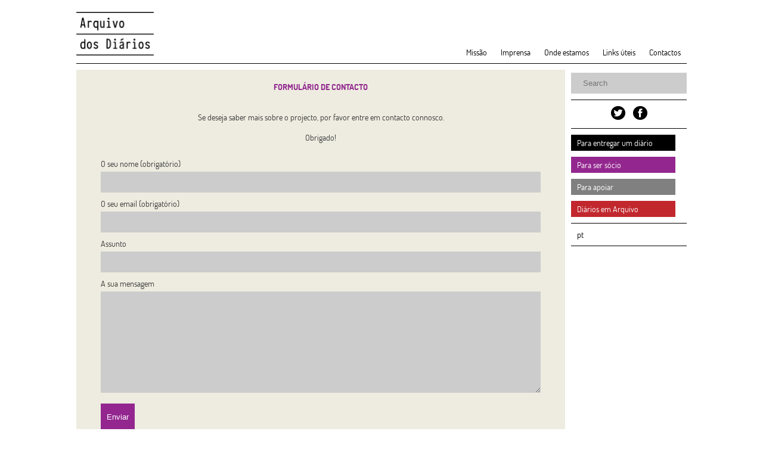

--- FILE ---
content_type: text/html; charset=UTF-8
request_url: http://www.arquivodosdiarios.pt/formulario-de-contacto/
body_size: 6733
content:
<!DOCTYPE html>
<!--[if IE 7]>
<html class="ie ie7" lang="pt-pt">
<![endif]-->
<!--[if IE 8]>
<html class="ie ie8" lang="pt-pt">
<![endif]-->
<!--[if !(IE 7) & !(IE 8)]><!-->
<html lang="pt-pt">
<!--<![endif]-->
<head>
	<meta charset="UTF-8">
	<meta name="viewport" content="width=device-width">
	<title>Formulário de Contacto - Arquivo dos Diários</title>
	<link rel="profile" href="http://gmpg.org/xfn/11">
	<link rel="pingback" href="http://www.arquivodosdiarios.pt/xmlrpc.php">
	<link rel="stylesheet" type="text/css" media="all" href="http://www.arquivodosdiarios.pt/wp-content/themes/add/style.css" />
	<link rel="stylesheet" type="text/css" media="all" href="http://www.arquivodosdiarios.pt/wp-content/themes/add/css/libs/tablegrid/style.css" />
	<link rel="stylesheet" type="text/css" media="all" href="http://www.arquivodosdiarios.pt/wp-content/themes/add/css/libs/lightbox.css" />
	<!--[if lt IE 9]>
	<script src="http://www.arquivodosdiarios.pt/wp-content/themes/add/js/libs/html5/html5shiv.min.js"></script>
	<![endif]-->
	<script>
	  (function(i,s,o,g,r,a,m){i['GoogleAnalyticsObject']=r;i[r]=i[r]||function(){
	  (i[r].q=i[r].q||[]).push(arguments)},i[r].l=1*new Date();a=s.createElement(o),
	  m=s.getElementsByTagName(o)[0];a.async=1;a.src=g;m.parentNode.insertBefore(a,m)
	  })(window,document,'script','//www.google-analytics.com/analytics.js','ga');

	  ga('create', 'UA-62677946-1', 'auto');
	  ga('send', 'pageview');

	</script>
	<meta name='robots' content='max-image-preview:large' />
<link rel="alternate" hreflang="pt-pt" href="https://www.arquivodosdiarios.pt/formulario-de-contacto/" />
<link rel="alternate" hreflang="x-default" href="https://www.arquivodosdiarios.pt/formulario-de-contacto/" />

	<!-- This site is optimized with the Yoast SEO plugin v15.7 - https://yoast.com/wordpress/plugins/seo/ -->
	<meta name="robots" content="index, follow, max-snippet:-1, max-image-preview:large, max-video-preview:-1" />
	<link rel="canonical" href="https://www.arquivodosdiarios.pt/formulario-de-contacto/" />
	<meta property="og:locale" content="pt_PT" />
	<meta property="og:type" content="article" />
	<meta property="og:title" content="Formulário de Contacto - Arquivo dos Diários" />
	<meta property="og:description" content="Se deseja saber mais sobre o projecto, por favor entre em contacto connosco. &nbsp; Obrigado! &nbsp;" />
	<meta property="og:url" content="https://www.arquivodosdiarios.pt/formulario-de-contacto/" />
	<meta property="og:site_name" content="Arquivo dos Diários" />
	<meta property="article:publisher" content="https://www.facebook.com/arquivodiarios/" />
	<meta property="article:modified_time" content="2015-04-30T16:41:50+00:00" />
	<script type="application/ld+json" class="yoast-schema-graph">{"@context":"https://schema.org","@graph":[{"@type":"WebSite","@id":"https://www.arquivodosdiarios.pt/#website","url":"https://www.arquivodosdiarios.pt/","name":"Arquivo dos Di\u00e1rios","description":"Just another WordPress site","potentialAction":[{"@type":"SearchAction","target":"https://www.arquivodosdiarios.pt/?s={search_term_string}","query-input":"required name=search_term_string"}],"inLanguage":"pt-PT"},{"@type":"WebPage","@id":"https://www.arquivodosdiarios.pt/formulario-de-contacto/#webpage","url":"https://www.arquivodosdiarios.pt/formulario-de-contacto/","name":"Formul\u00e1rio de Contacto - Arquivo dos Di\u00e1rios","isPartOf":{"@id":"https://www.arquivodosdiarios.pt/#website"},"datePublished":"2015-04-22T10:22:05+00:00","dateModified":"2015-04-30T16:41:50+00:00","inLanguage":"pt-PT","potentialAction":[{"@type":"ReadAction","target":["https://www.arquivodosdiarios.pt/formulario-de-contacto/"]}]}]}</script>
	<!-- / Yoast SEO plugin. -->


<link rel="alternate" type="application/rss+xml" title="Feed de comentários de Arquivo dos Diários &raquo; Formulário de Contacto" href="https://www.arquivodosdiarios.pt/formulario-de-contacto/feed/" />
<script type="text/javascript">
/* <![CDATA[ */
window._wpemojiSettings = {"baseUrl":"https:\/\/s.w.org\/images\/core\/emoji\/14.0.0\/72x72\/","ext":".png","svgUrl":"https:\/\/s.w.org\/images\/core\/emoji\/14.0.0\/svg\/","svgExt":".svg","source":{"concatemoji":"http:\/\/www.arquivodosdiarios.pt\/wp-includes\/js\/wp-emoji-release.min.js?ver=6.4.7"}};
/*! This file is auto-generated */
!function(i,n){var o,s,e;function c(e){try{var t={supportTests:e,timestamp:(new Date).valueOf()};sessionStorage.setItem(o,JSON.stringify(t))}catch(e){}}function p(e,t,n){e.clearRect(0,0,e.canvas.width,e.canvas.height),e.fillText(t,0,0);var t=new Uint32Array(e.getImageData(0,0,e.canvas.width,e.canvas.height).data),r=(e.clearRect(0,0,e.canvas.width,e.canvas.height),e.fillText(n,0,0),new Uint32Array(e.getImageData(0,0,e.canvas.width,e.canvas.height).data));return t.every(function(e,t){return e===r[t]})}function u(e,t,n){switch(t){case"flag":return n(e,"\ud83c\udff3\ufe0f\u200d\u26a7\ufe0f","\ud83c\udff3\ufe0f\u200b\u26a7\ufe0f")?!1:!n(e,"\ud83c\uddfa\ud83c\uddf3","\ud83c\uddfa\u200b\ud83c\uddf3")&&!n(e,"\ud83c\udff4\udb40\udc67\udb40\udc62\udb40\udc65\udb40\udc6e\udb40\udc67\udb40\udc7f","\ud83c\udff4\u200b\udb40\udc67\u200b\udb40\udc62\u200b\udb40\udc65\u200b\udb40\udc6e\u200b\udb40\udc67\u200b\udb40\udc7f");case"emoji":return!n(e,"\ud83e\udef1\ud83c\udffb\u200d\ud83e\udef2\ud83c\udfff","\ud83e\udef1\ud83c\udffb\u200b\ud83e\udef2\ud83c\udfff")}return!1}function f(e,t,n){var r="undefined"!=typeof WorkerGlobalScope&&self instanceof WorkerGlobalScope?new OffscreenCanvas(300,150):i.createElement("canvas"),a=r.getContext("2d",{willReadFrequently:!0}),o=(a.textBaseline="top",a.font="600 32px Arial",{});return e.forEach(function(e){o[e]=t(a,e,n)}),o}function t(e){var t=i.createElement("script");t.src=e,t.defer=!0,i.head.appendChild(t)}"undefined"!=typeof Promise&&(o="wpEmojiSettingsSupports",s=["flag","emoji"],n.supports={everything:!0,everythingExceptFlag:!0},e=new Promise(function(e){i.addEventListener("DOMContentLoaded",e,{once:!0})}),new Promise(function(t){var n=function(){try{var e=JSON.parse(sessionStorage.getItem(o));if("object"==typeof e&&"number"==typeof e.timestamp&&(new Date).valueOf()<e.timestamp+604800&&"object"==typeof e.supportTests)return e.supportTests}catch(e){}return null}();if(!n){if("undefined"!=typeof Worker&&"undefined"!=typeof OffscreenCanvas&&"undefined"!=typeof URL&&URL.createObjectURL&&"undefined"!=typeof Blob)try{var e="postMessage("+f.toString()+"("+[JSON.stringify(s),u.toString(),p.toString()].join(",")+"));",r=new Blob([e],{type:"text/javascript"}),a=new Worker(URL.createObjectURL(r),{name:"wpTestEmojiSupports"});return void(a.onmessage=function(e){c(n=e.data),a.terminate(),t(n)})}catch(e){}c(n=f(s,u,p))}t(n)}).then(function(e){for(var t in e)n.supports[t]=e[t],n.supports.everything=n.supports.everything&&n.supports[t],"flag"!==t&&(n.supports.everythingExceptFlag=n.supports.everythingExceptFlag&&n.supports[t]);n.supports.everythingExceptFlag=n.supports.everythingExceptFlag&&!n.supports.flag,n.DOMReady=!1,n.readyCallback=function(){n.DOMReady=!0}}).then(function(){return e}).then(function(){var e;n.supports.everything||(n.readyCallback(),(e=n.source||{}).concatemoji?t(e.concatemoji):e.wpemoji&&e.twemoji&&(t(e.twemoji),t(e.wpemoji)))}))}((window,document),window._wpemojiSettings);
/* ]]> */
</script>
<style id='wp-emoji-styles-inline-css' type='text/css'>

	img.wp-smiley, img.emoji {
		display: inline !important;
		border: none !important;
		box-shadow: none !important;
		height: 1em !important;
		width: 1em !important;
		margin: 0 0.07em !important;
		vertical-align: -0.1em !important;
		background: none !important;
		padding: 0 !important;
	}
</style>
<link rel='stylesheet' id='wp-block-library-css' href='http://www.arquivodosdiarios.pt/wp-includes/css/dist/block-library/style.min.css?ver=6.4.7' type='text/css' media='all' />
<style id='classic-theme-styles-inline-css' type='text/css'>
/*! This file is auto-generated */
.wp-block-button__link{color:#fff;background-color:#32373c;border-radius:9999px;box-shadow:none;text-decoration:none;padding:calc(.667em + 2px) calc(1.333em + 2px);font-size:1.125em}.wp-block-file__button{background:#32373c;color:#fff;text-decoration:none}
</style>
<style id='global-styles-inline-css' type='text/css'>
body{--wp--preset--color--black: #000000;--wp--preset--color--cyan-bluish-gray: #abb8c3;--wp--preset--color--white: #ffffff;--wp--preset--color--pale-pink: #f78da7;--wp--preset--color--vivid-red: #cf2e2e;--wp--preset--color--luminous-vivid-orange: #ff6900;--wp--preset--color--luminous-vivid-amber: #fcb900;--wp--preset--color--light-green-cyan: #7bdcb5;--wp--preset--color--vivid-green-cyan: #00d084;--wp--preset--color--pale-cyan-blue: #8ed1fc;--wp--preset--color--vivid-cyan-blue: #0693e3;--wp--preset--color--vivid-purple: #9b51e0;--wp--preset--gradient--vivid-cyan-blue-to-vivid-purple: linear-gradient(135deg,rgba(6,147,227,1) 0%,rgb(155,81,224) 100%);--wp--preset--gradient--light-green-cyan-to-vivid-green-cyan: linear-gradient(135deg,rgb(122,220,180) 0%,rgb(0,208,130) 100%);--wp--preset--gradient--luminous-vivid-amber-to-luminous-vivid-orange: linear-gradient(135deg,rgba(252,185,0,1) 0%,rgba(255,105,0,1) 100%);--wp--preset--gradient--luminous-vivid-orange-to-vivid-red: linear-gradient(135deg,rgba(255,105,0,1) 0%,rgb(207,46,46) 100%);--wp--preset--gradient--very-light-gray-to-cyan-bluish-gray: linear-gradient(135deg,rgb(238,238,238) 0%,rgb(169,184,195) 100%);--wp--preset--gradient--cool-to-warm-spectrum: linear-gradient(135deg,rgb(74,234,220) 0%,rgb(151,120,209) 20%,rgb(207,42,186) 40%,rgb(238,44,130) 60%,rgb(251,105,98) 80%,rgb(254,248,76) 100%);--wp--preset--gradient--blush-light-purple: linear-gradient(135deg,rgb(255,206,236) 0%,rgb(152,150,240) 100%);--wp--preset--gradient--blush-bordeaux: linear-gradient(135deg,rgb(254,205,165) 0%,rgb(254,45,45) 50%,rgb(107,0,62) 100%);--wp--preset--gradient--luminous-dusk: linear-gradient(135deg,rgb(255,203,112) 0%,rgb(199,81,192) 50%,rgb(65,88,208) 100%);--wp--preset--gradient--pale-ocean: linear-gradient(135deg,rgb(255,245,203) 0%,rgb(182,227,212) 50%,rgb(51,167,181) 100%);--wp--preset--gradient--electric-grass: linear-gradient(135deg,rgb(202,248,128) 0%,rgb(113,206,126) 100%);--wp--preset--gradient--midnight: linear-gradient(135deg,rgb(2,3,129) 0%,rgb(40,116,252) 100%);--wp--preset--font-size--small: 13px;--wp--preset--font-size--medium: 20px;--wp--preset--font-size--large: 36px;--wp--preset--font-size--x-large: 42px;--wp--preset--spacing--20: 0.44rem;--wp--preset--spacing--30: 0.67rem;--wp--preset--spacing--40: 1rem;--wp--preset--spacing--50: 1.5rem;--wp--preset--spacing--60: 2.25rem;--wp--preset--spacing--70: 3.38rem;--wp--preset--spacing--80: 5.06rem;--wp--preset--shadow--natural: 6px 6px 9px rgba(0, 0, 0, 0.2);--wp--preset--shadow--deep: 12px 12px 50px rgba(0, 0, 0, 0.4);--wp--preset--shadow--sharp: 6px 6px 0px rgba(0, 0, 0, 0.2);--wp--preset--shadow--outlined: 6px 6px 0px -3px rgba(255, 255, 255, 1), 6px 6px rgba(0, 0, 0, 1);--wp--preset--shadow--crisp: 6px 6px 0px rgba(0, 0, 0, 1);}:where(.is-layout-flex){gap: 0.5em;}:where(.is-layout-grid){gap: 0.5em;}body .is-layout-flow > .alignleft{float: left;margin-inline-start: 0;margin-inline-end: 2em;}body .is-layout-flow > .alignright{float: right;margin-inline-start: 2em;margin-inline-end: 0;}body .is-layout-flow > .aligncenter{margin-left: auto !important;margin-right: auto !important;}body .is-layout-constrained > .alignleft{float: left;margin-inline-start: 0;margin-inline-end: 2em;}body .is-layout-constrained > .alignright{float: right;margin-inline-start: 2em;margin-inline-end: 0;}body .is-layout-constrained > .aligncenter{margin-left: auto !important;margin-right: auto !important;}body .is-layout-constrained > :where(:not(.alignleft):not(.alignright):not(.alignfull)){max-width: var(--wp--style--global--content-size);margin-left: auto !important;margin-right: auto !important;}body .is-layout-constrained > .alignwide{max-width: var(--wp--style--global--wide-size);}body .is-layout-flex{display: flex;}body .is-layout-flex{flex-wrap: wrap;align-items: center;}body .is-layout-flex > *{margin: 0;}body .is-layout-grid{display: grid;}body .is-layout-grid > *{margin: 0;}:where(.wp-block-columns.is-layout-flex){gap: 2em;}:where(.wp-block-columns.is-layout-grid){gap: 2em;}:where(.wp-block-post-template.is-layout-flex){gap: 1.25em;}:where(.wp-block-post-template.is-layout-grid){gap: 1.25em;}.has-black-color{color: var(--wp--preset--color--black) !important;}.has-cyan-bluish-gray-color{color: var(--wp--preset--color--cyan-bluish-gray) !important;}.has-white-color{color: var(--wp--preset--color--white) !important;}.has-pale-pink-color{color: var(--wp--preset--color--pale-pink) !important;}.has-vivid-red-color{color: var(--wp--preset--color--vivid-red) !important;}.has-luminous-vivid-orange-color{color: var(--wp--preset--color--luminous-vivid-orange) !important;}.has-luminous-vivid-amber-color{color: var(--wp--preset--color--luminous-vivid-amber) !important;}.has-light-green-cyan-color{color: var(--wp--preset--color--light-green-cyan) !important;}.has-vivid-green-cyan-color{color: var(--wp--preset--color--vivid-green-cyan) !important;}.has-pale-cyan-blue-color{color: var(--wp--preset--color--pale-cyan-blue) !important;}.has-vivid-cyan-blue-color{color: var(--wp--preset--color--vivid-cyan-blue) !important;}.has-vivid-purple-color{color: var(--wp--preset--color--vivid-purple) !important;}.has-black-background-color{background-color: var(--wp--preset--color--black) !important;}.has-cyan-bluish-gray-background-color{background-color: var(--wp--preset--color--cyan-bluish-gray) !important;}.has-white-background-color{background-color: var(--wp--preset--color--white) !important;}.has-pale-pink-background-color{background-color: var(--wp--preset--color--pale-pink) !important;}.has-vivid-red-background-color{background-color: var(--wp--preset--color--vivid-red) !important;}.has-luminous-vivid-orange-background-color{background-color: var(--wp--preset--color--luminous-vivid-orange) !important;}.has-luminous-vivid-amber-background-color{background-color: var(--wp--preset--color--luminous-vivid-amber) !important;}.has-light-green-cyan-background-color{background-color: var(--wp--preset--color--light-green-cyan) !important;}.has-vivid-green-cyan-background-color{background-color: var(--wp--preset--color--vivid-green-cyan) !important;}.has-pale-cyan-blue-background-color{background-color: var(--wp--preset--color--pale-cyan-blue) !important;}.has-vivid-cyan-blue-background-color{background-color: var(--wp--preset--color--vivid-cyan-blue) !important;}.has-vivid-purple-background-color{background-color: var(--wp--preset--color--vivid-purple) !important;}.has-black-border-color{border-color: var(--wp--preset--color--black) !important;}.has-cyan-bluish-gray-border-color{border-color: var(--wp--preset--color--cyan-bluish-gray) !important;}.has-white-border-color{border-color: var(--wp--preset--color--white) !important;}.has-pale-pink-border-color{border-color: var(--wp--preset--color--pale-pink) !important;}.has-vivid-red-border-color{border-color: var(--wp--preset--color--vivid-red) !important;}.has-luminous-vivid-orange-border-color{border-color: var(--wp--preset--color--luminous-vivid-orange) !important;}.has-luminous-vivid-amber-border-color{border-color: var(--wp--preset--color--luminous-vivid-amber) !important;}.has-light-green-cyan-border-color{border-color: var(--wp--preset--color--light-green-cyan) !important;}.has-vivid-green-cyan-border-color{border-color: var(--wp--preset--color--vivid-green-cyan) !important;}.has-pale-cyan-blue-border-color{border-color: var(--wp--preset--color--pale-cyan-blue) !important;}.has-vivid-cyan-blue-border-color{border-color: var(--wp--preset--color--vivid-cyan-blue) !important;}.has-vivid-purple-border-color{border-color: var(--wp--preset--color--vivid-purple) !important;}.has-vivid-cyan-blue-to-vivid-purple-gradient-background{background: var(--wp--preset--gradient--vivid-cyan-blue-to-vivid-purple) !important;}.has-light-green-cyan-to-vivid-green-cyan-gradient-background{background: var(--wp--preset--gradient--light-green-cyan-to-vivid-green-cyan) !important;}.has-luminous-vivid-amber-to-luminous-vivid-orange-gradient-background{background: var(--wp--preset--gradient--luminous-vivid-amber-to-luminous-vivid-orange) !important;}.has-luminous-vivid-orange-to-vivid-red-gradient-background{background: var(--wp--preset--gradient--luminous-vivid-orange-to-vivid-red) !important;}.has-very-light-gray-to-cyan-bluish-gray-gradient-background{background: var(--wp--preset--gradient--very-light-gray-to-cyan-bluish-gray) !important;}.has-cool-to-warm-spectrum-gradient-background{background: var(--wp--preset--gradient--cool-to-warm-spectrum) !important;}.has-blush-light-purple-gradient-background{background: var(--wp--preset--gradient--blush-light-purple) !important;}.has-blush-bordeaux-gradient-background{background: var(--wp--preset--gradient--blush-bordeaux) !important;}.has-luminous-dusk-gradient-background{background: var(--wp--preset--gradient--luminous-dusk) !important;}.has-pale-ocean-gradient-background{background: var(--wp--preset--gradient--pale-ocean) !important;}.has-electric-grass-gradient-background{background: var(--wp--preset--gradient--electric-grass) !important;}.has-midnight-gradient-background{background: var(--wp--preset--gradient--midnight) !important;}.has-small-font-size{font-size: var(--wp--preset--font-size--small) !important;}.has-medium-font-size{font-size: var(--wp--preset--font-size--medium) !important;}.has-large-font-size{font-size: var(--wp--preset--font-size--large) !important;}.has-x-large-font-size{font-size: var(--wp--preset--font-size--x-large) !important;}
.wp-block-navigation a:where(:not(.wp-element-button)){color: inherit;}
:where(.wp-block-post-template.is-layout-flex){gap: 1.25em;}:where(.wp-block-post-template.is-layout-grid){gap: 1.25em;}
:where(.wp-block-columns.is-layout-flex){gap: 2em;}:where(.wp-block-columns.is-layout-grid){gap: 2em;}
.wp-block-pullquote{font-size: 1.5em;line-height: 1.6;}
</style>
<link rel='stylesheet' id='contact-form-7-css' href='http://www.arquivodosdiarios.pt/wp-content/plugins/contact-form-7/includes/css/styles.css?ver=5.3.2' type='text/css' media='all' />
<link rel='stylesheet' id='wpml-legacy-dropdown-0-css' href='http://www.arquivodosdiarios.pt/wp-content/plugins/sitepress-multilingual-cms/templates/language-switchers/legacy-dropdown/style.min.css?ver=1' type='text/css' media='all' />
<style id='wpml-legacy-dropdown-0-inline-css' type='text/css'>
.wpml-ls-statics-shortcode_actions, .wpml-ls-statics-shortcode_actions .wpml-ls-sub-menu, .wpml-ls-statics-shortcode_actions a {border-color:#cdcdcd;}.wpml-ls-statics-shortcode_actions a, .wpml-ls-statics-shortcode_actions .wpml-ls-sub-menu a, .wpml-ls-statics-shortcode_actions .wpml-ls-sub-menu a:link, .wpml-ls-statics-shortcode_actions li:not(.wpml-ls-current-language) .wpml-ls-link, .wpml-ls-statics-shortcode_actions li:not(.wpml-ls-current-language) .wpml-ls-link:link {color:#444444;background-color:#ffffff;}.wpml-ls-statics-shortcode_actions a, .wpml-ls-statics-shortcode_actions .wpml-ls-sub-menu a:hover,.wpml-ls-statics-shortcode_actions .wpml-ls-sub-menu a:focus, .wpml-ls-statics-shortcode_actions .wpml-ls-sub-menu a:link:hover, .wpml-ls-statics-shortcode_actions .wpml-ls-sub-menu a:link:focus {color:#000000;background-color:#eeeeee;}.wpml-ls-statics-shortcode_actions .wpml-ls-current-language > a {color:#444444;background-color:#ffffff;}.wpml-ls-statics-shortcode_actions .wpml-ls-current-language:hover>a, .wpml-ls-statics-shortcode_actions .wpml-ls-current-language>a:focus {color:#000000;background-color:#eeeeee;}
</style>
<script type="text/javascript" src="http://www.arquivodosdiarios.pt/wp-includes/js/jquery/jquery.min.js?ver=3.7.1" id="jquery-core-js"></script>
<script type="text/javascript" src="http://www.arquivodosdiarios.pt/wp-includes/js/jquery/jquery-migrate.min.js?ver=3.4.1" id="jquery-migrate-js"></script>
<script type="text/javascript" src="http://www.arquivodosdiarios.pt/wp-content/plugins/sitepress-multilingual-cms/templates/language-switchers/legacy-dropdown/script.min.js?ver=1" id="wpml-legacy-dropdown-0-js"></script>
<script type="text/javascript" src="http://www.arquivodosdiarios.pt/wp-content/themes/add/js/libs/lightbox.min.js?ver=6.4.7" id="lightbox-js"></script>
<script type="text/javascript" src="http://www.arquivodosdiarios.pt/wp-content/themes/add/js/script.js?ver=6.4.7" id="script-js"></script>
<link rel="https://api.w.org/" href="https://www.arquivodosdiarios.pt/wp-json/" /><link rel="alternate" type="application/json" href="https://www.arquivodosdiarios.pt/wp-json/wp/v2/pages/245" /><link rel="EditURI" type="application/rsd+xml" title="RSD" href="https://www.arquivodosdiarios.pt/xmlrpc.php?rsd" />
<meta name="generator" content="WordPress 6.4.7" />
<link rel='shortlink' href='https://www.arquivodosdiarios.pt/?p=245' />
<link rel="alternate" type="application/json+oembed" href="https://www.arquivodosdiarios.pt/wp-json/oembed/1.0/embed?url=https%3A%2F%2Fwww.arquivodosdiarios.pt%2Fformulario-de-contacto%2F" />
<link rel="alternate" type="text/xml+oembed" href="https://www.arquivodosdiarios.pt/wp-json/oembed/1.0/embed?url=https%3A%2F%2Fwww.arquivodosdiarios.pt%2Fformulario-de-contacto%2F&#038;format=xml" />
<meta name="generator" content="WPML ver:4.6.9 stt:43;" />
</head>

<body class="page-template-default page page-id-245">
	<div id="wrapper">
		<div id="header" class="grid">
			<div class="col"><a href="https://www.arquivodosdiarios.pt" target="_self" title="Homepage"><img id="logo" src="http://www.arquivodosdiarios.pt/wp-content/themes/add/images/arquivo-dos-diarios-logo-preto.png" border="0" alt="" /></a></div>
			<div class="col">
				<nav id="mainmenu">				
					<div class="menu-menu-principal-pt-container"><ul id="menu-menu-principal-pt" class="menu"><li id="menu-item-99" class="menu-item menu-item-type-post_type menu-item-object-page menu-item-99"><a href="https://www.arquivodosdiarios.pt/missao/">Missão</a></li>
<li id="menu-item-548" class="menu-item menu-item-type-post_type menu-item-object-page menu-item-548"><a href="https://www.arquivodosdiarios.pt/imprensa/">Imprensa</a></li>
<li id="menu-item-96" class="menu-item menu-item-type-post_type menu-item-object-page menu-item-96"><a href="https://www.arquivodosdiarios.pt/onde-estamos/">Onde estamos</a></li>
<li id="menu-item-308" class="menu-item menu-item-type-post_type menu-item-object-page menu-item-308"><a href="https://www.arquivodosdiarios.pt/links-uteis/">Links úteis</a></li>
<li id="menu-item-94" class="menu-item menu-item-type-post_type menu-item-object-page menu-item-94"><a href="https://www.arquivodosdiarios.pt/contactos/">Contactos</a></li>
</ul></div>				</nav>
			</div>
		</div>			
		<div class="grid">
			<div id="content" class="col">			<div class="grid">	
				<div class="col col-img">
									</div>
			</div>
			<div class="grid grid-align-middle">				
				<div class="col inside-content"> 
					<p class="title purple">Formulário de Contacto</p>					
					<p></p><br /><br />
					<p>Se deseja saber mais sobre o projecto, por favor entre em contacto connosco.</p>
<p>&nbsp;</p>
<p>Obrigado!</p>
<p>&nbsp;</p>
<div role="form" class="wpcf7" id="wpcf7-f177-p245-o1" lang="pt-PT" dir="ltr">
<div class="screen-reader-response"><p role="status" aria-live="polite" aria-atomic="true"></p> <ul></ul></div>
<form action="/formulario-de-contacto/#wpcf7-f177-p245-o1" method="post" class="wpcf7-form init" novalidate="novalidate" data-status="init">
<div style="display: none;">
<input type="hidden" name="_wpcf7" value="177" />
<input type="hidden" name="_wpcf7_version" value="5.3.2" />
<input type="hidden" name="_wpcf7_locale" value="pt_PT" />
<input type="hidden" name="_wpcf7_unit_tag" value="wpcf7-f177-p245-o1" />
<input type="hidden" name="_wpcf7_container_post" value="245" />
<input type="hidden" name="_wpcf7_posted_data_hash" value="" />
</div>
<p>O seu nome (obrigatório)<br />
    <span class="wpcf7-form-control-wrap your-name"><input type="text" name="your-name" value="" size="40" class="wpcf7-form-control wpcf7-text wpcf7-validates-as-required" aria-required="true" aria-invalid="false" /></span> </p>
<p>O seu email (obrigatório)<br />
    <span class="wpcf7-form-control-wrap your-email"><input type="email" name="your-email" value="" size="40" class="wpcf7-form-control wpcf7-text wpcf7-email wpcf7-validates-as-required wpcf7-validates-as-email" aria-required="true" aria-invalid="false" /></span> </p>
<p>Assunto<br />
    <span class="wpcf7-form-control-wrap your-subject"><input type="text" name="your-subject" value="" size="40" class="wpcf7-form-control wpcf7-text" aria-invalid="false" /></span> </p>
<p>A sua mensagem<br />
    <span class="wpcf7-form-control-wrap your-message"><textarea name="your-message" cols="40" rows="10" class="wpcf7-form-control wpcf7-textarea" aria-invalid="false"></textarea></span> </p>
<p><input type="submit" value="Enviar" class="wpcf7-form-control wpcf7-submit" /></p>
<div class="wpcf7-response-output" aria-hidden="true"></div></form></div>
				</div>
			</div>
							<div id="footer" class="grid grid-align-middle">
						<div class="col col-2 col-img">
							<a href="https://www.arquivodosdiarios.pt" target="_self" title="Homepage">
								<img src="http://www.arquivodosdiarios.pt/wp-content/themes/add/images/arquivo-dos-diarios-logo-branco.png">
							</a>
						</div>
						<div id="footer-menu" class="col col-8">						
							<div class="menu-menu-principal-pt-container"><ul id="menu-menu-principal-pt-1" class="menu"><li class="menu-item menu-item-type-post_type menu-item-object-page menu-item-99"><a href="https://www.arquivodosdiarios.pt/missao/">Missão</a></li>
<li class="menu-item menu-item-type-post_type menu-item-object-page menu-item-548"><a href="https://www.arquivodosdiarios.pt/imprensa/">Imprensa</a></li>
<li class="menu-item menu-item-type-post_type menu-item-object-page menu-item-96"><a href="https://www.arquivodosdiarios.pt/onde-estamos/">Onde estamos</a></li>
<li class="menu-item menu-item-type-post_type menu-item-object-page menu-item-308"><a href="https://www.arquivodosdiarios.pt/links-uteis/">Links úteis</a></li>
<li class="menu-item menu-item-type-post_type menu-item-object-page menu-item-94"><a href="https://www.arquivodosdiarios.pt/contactos/">Contactos</a></li>
</ul></div>						</div>
						<div class="col col-2 copyright">
							<p>@Copyright 2015</p>
						</div>
					</div><!-- #footer -->
				</div><!-- #content -->	
				<div id="sidebar" class="col">
					<!--
					<form id="search" class="block" action="https://www.arquivodosdiarios.pt/">
						<input type="text" name="s" value="" placeholder="Search">
					</form>
					-->
					<form id="search" role="search" method="get" class="block" action="https://www.arquivodosdiarios.pt/">
	<input type="search" name="s" value="" placeholder="Search">
</form>					<nav id="social" class="block">
						<a target="_blank" href="https://twitter.com/arquivo_diario"><img src="http://www.arquivodosdiarios.pt/wp-content/themes/add/images/icon-twitter.png" border="0" alt="" /></a>
						<a target="_blank" href="https://www.facebook.com/arquivodiarios"><img src="http://www.arquivodosdiarios.pt/wp-content/themes/add/images/icon-facebook.png" border="0" alt="" /></a>
						<!--<a target="_blank" href="#"><img src="http://www.arquivodosdiarios.pt/wp-content/themes/add/images/icon-instagram.png" border="0" alt="" /></a>-->
					</nav>					
					<nav id="actions-menu" class="block"><a class="first btn-black" href="http://www.arquivodosdiarios.pt/quero-doar/" target="_self">Para entregar um diário</a><a class="btn-purple" href="http://www.arquivodosdiarios.pt/quero-ser-socio/" target="_self">Para ser sócio</a><a class="btn-grey" href="http://www.arquivodosdiarios.pt/quero-apoiar/" target="_self">Para apoiar</a><a class="btn-red" href=" http://www.arquivodosdiarios.pt/diarios-em-arquivo/" target="_self">Diários em Arquivo</a></nav>			
					<nav id="languages-menu" class="block">
						<!--<a class="active" target="_self" href="#">pt</a><span> / </span><a target="_self" href="#">en</a>-->
						<a class="first hblock-link lang-link active" href="https://www.arquivodosdiarios.pt/formulario-de-contacto/" target="_self">pt</a>					</nav>
				</div>
			</div><!-- .grid -->
		</div><!-- #wrapper -->
	</body>
</html>

--- FILE ---
content_type: text/css
request_url: http://www.arquivodosdiarios.pt/wp-content/themes/add/style.css
body_size: 3626
content:
/*
Theme Name: Arquivo dos Diários
Theme URI: http://www.arquivodosdiarios.com
Author: Xavi
Author URI: http://www.vidadegeek.com/
Description: 
Version: 1.0
Tags: 
Text Domain: arquivodosdiarios
*/
/* latin-ext */
@font-face {
  font-family: 'Dosis';
  font-style: normal;
  font-weight: 300;
  src: local('Dosis Light'), local('Dosis-Light'), url(http://fonts.gstatic.com/s/dosis/v4/SHQzTQBI7152hSrIuGUiVBTbgVql8nDJpwnrE27mub0.woff2) format('woff2');
  unicode-range: U+0100-024F, U+1E00-1EFF, U+20A0-20AB, U+20AD-20CF, U+2C60-2C7F, U+A720-A7FF;
}
/* latin */
@font-face {
  font-family: 'Dosis';
  font-style: normal;
  font-weight: 300;
  src: local('Dosis Light'), local('Dosis-Light'), url(http://fonts.gstatic.com/s/dosis/v4/7aJzV14HzAOiwNTiPgucGfesZW2xOQ-xsNqO47m55DA.woff2) format('woff2');
  unicode-range: U+0000-00FF, U+0131, U+0152-0153, U+02C6, U+02DA, U+02DC, U+2000-206F, U+2074, U+20AC, U+2212, U+2215, U+E0FF, U+EFFD, U+F000;
}
/* latin */
@font-face {
  font-family: 'Dosis';
  font-style: normal;
  font-weight: 400;
  src: local('Dosis Regular'), local('Dosis-Regular'), url(http://fonts.gstatic.com/s/dosis/v4/4hYyXH_8WmbBLamf6WjLwg.woff2) format('woff2');
  unicode-range: U+0000-00FF, U+0131, U+0152-0153, U+02C6, U+02DA, U+02DC, U+2000-206F, U+2074, U+20AC, U+2212, U+2215, U+E0FF, U+EFFD, U+F000;
}
/* latin */
@font-face {
  font-family: 'Dosis';
  font-style: normal;
  font-weight: 500;
  src: local('Dosis Medium'), local('Dosis-Medium'), url(http://fonts.gstatic.com/s/dosis/v4/mAcLJWdPWDNiDJwJvcWKc_esZW2xOQ-xsNqO47m55DA.woff2) format('woff2');
  unicode-range: U+0000-00FF, U+0131, U+0152-0153, U+02C6, U+02DA, U+02DC, U+2000-206F, U+2074, U+20AC, U+2212, U+2215, U+E0FF, U+EFFD, U+F000;
}
/* latin */
@font-face {
  font-family: 'Dosis';
  font-style: normal;
  font-weight: 700;
  src: local('Dosis Bold'), local('Dosis-Bold'), url(http://fonts.gstatic.com/s/dosis/v4/22aDRG5X9l7obljtz7tihvesZW2xOQ-xsNqO47m55DA.woff2) format('woff2');
  unicode-range: U+0000-00FF, U+0131, U+0152-0153, U+02C6, U+02DA, U+02DC, U+2000-206F, U+2074, U+20AC, U+2212, U+2215, U+E0FF, U+EFFD, U+F000;
}

/* 
 * GLOBAL 
 */
* {
  margin: 0;
  padding: 0;
  /*
  
  */
  -webkit-box-sizing: border-box;
  -moz-box-sizing: border-box;
  box-sizing: border-box;
}

.home-people *,
#sidebar *,
#content * {
  -webkit-transition: all 0.3s;
  -moz-transition: all 0.3s;
  transition: all 0.3s;
}

audio {
  visibility: visible !important;
}

html, body, div, span, object, iframe,
h1, h2, h3, h4, h5, h6, p, blockquote, pre,
abbr, address, cite, code,
del, dfn, em, img, ins, kbd, q, samp,
small, strong, sub, sup, var,
b, i,
dl, dt, dd, ol, ul, li,
fieldset, form, label, legend,
table, caption, tbody, tfoot, thead, tr, th, td,
article, aside, figure, footer, header, hgroup, menu, nav, section, menu,
time, mark, audio, video {
  margin: 0;
  padding: 0;
  border: 0;
  outline: 0;
  font-size: 100%;
  vertical-align: baseline;
  background: transparent;
}

article, aside, figure, footer, header,
hgroup, nav, section {
  display: block;
}

nav ul {
  list-style: none;
}

blockquote, q {
  quotes: none;
}

blockquote:before, blockquote:after,
q:before, q:after {
  content: '';
  content: none;
}

a {
  margin: 0;
  padding: 0;
  font-size: 100%;
  vertical-align: baseline;
  background: transparent;
}

ins {
  background-color: #ff9;
  color: #000;
  text-decoration: none;
}

mark {
  background-color: #ff9;
  color: #000;
  font-style: italic;
  font-weight: bold;
}

del {
  text-decoration: line-through;
}

abbr[title], dfn[title] {
  border-bottom: 1px dotted #000;
  cursor: help;
}

table {
  border-collapse: collapse;
  border-spacing: 0;
}

hr {
  display: block;
  height: 1px;
  border: 0;
  border-top: 1px solid #ccc;
  margin: 1em 0;
  padding: 0;
}

input, select {
  vertical-align: middle;
}

a img {
  border: none;
}

img {
  display: block;
  width: 100%;
  height: auto;
}

form {
  display: block;
  max-width: 4500px;
  text-align: left;
  margin: 0 auto;
}

form p {
  margin-top: 10px;
}

form input[type="submit"] {
  display: inline-block;
  width: auto;
  cursor: pointer;
  padding: 15px 10px;
  background: #93278f;
  color: #ffffff;
}

form input[type="submit"]:hover,
form input[type="submit"]:focus {
  border-radius: 10px;
}

textarea,
input {
  margin-top: 5px;
  width: 100%;
  padding: 10px 20px;
  background: #cccccc;
  border: none;  
}
/*
.wpcf7-not-valid-tip {
  position: absolute;
  top: 5px;
  left: 20px;
}
*/

.wpcf7-validation-errors {
  color: red;
  border: none !important;
  padding: 20px 0 !important;
}

.wpcf7-mail-sent-ok {
  color: green;
  border: none !important;
  padding: 20px 0 !important; 
}

body {
	font-family: 'Dosis', sans-serif;
	font-size: 14px;
  font-weight: 400;
  color: #393939;
}

#wrapper {
  width: 95%;
  max-width: 1024px;
  margin: 20px auto;
}

#header {
  padding-bottom: 10px;
  margin-bottom: 10px;
  border-bottom: 1px solid black;
}

#logo {
  max-width: 130px;
}

#mainmenu {
  text-align: right;
}

#footer-menu li,
#mainmenu li {
  display: inline-block;
  padding: 0 10px;
}

#mainmenu a,
#mainmenu a:visited {
  color: #000000;
  text-decoration: none;
}

#sidebar {  
  vertical-align: top;
  width: 20%;
  padding-left: 10px;
}

#sidebar .block {
  border-bottom:1px solid #000;
  padding-top:10px;
  padding-bottom:10px
}

#sidebar #search {
  padding-top: 0;
}

#social {
  text-align: center;
}

#social a {
  display: inline-block;
  width: 24px;
  height: 24px;
  margin: 0 5px;
}

#social a:hover {
  padding-top: 2px;
}

#actions-menu a {  
  width: 90%;  
  margin-top: 10px;
}

#actions-menu a.first {
  margin-top: 0;
}

.btn-grey,
.btn-black,
.btn-purple,
.btn-red,
/*
#content .inside-content a.btn-grey,
#content .inside-content a.btn-black,
#content .inside-content a.btn-purple,
#content .inside-content a.btn-purple,
#content .inside-content a.btn-grey:visited,
#content .inside-content a.btn-black:visited,
#content .inside-content a.btn-purple:visited,
#content .inside-content a.btn-purple:visited,
*/
a.btn-grey,
a.btn-black,
a.btn-purple,
a.btn-red,
a.btn-grey:visited,
a.btn-purple:visited,
a.btn-black:visited,
a.btn-red:visited {
  padding: 5px 5%;
  text-decoration: none;
  color:#fff !important;
  clear: both;
  display: inline-block;
}

a.btn-grey:hover,
a.btn-purple:hover,
a.btn-black:hover,
a.btn-red:hover {
  border-radius: 10px;
}

.btn-red { background:#c1272d; }
.btn-black { background:#000000; }
.btn-purple { background:#93278f; }
.btn-grey { background:#808080; }

.btn-arrow,
.btn-inverted-arrow {
  display: block;
  width: 32px;
  height: 16px;
  margin-top: 20px;
  margin-bottom: 10px;
  background: url("../images/seta-preta.png") no-repeat;
}

.btn-inverted-arrow {
  background: url("../images/seta-preta-invertida.png") no-repeat; 
}

#languages-menu {
  border: none;
  padding-left: 10px;
}

#languages-menu a {
  display: inline-block;    
  margin-left: 5px;
}

#languages-menu a.first {  
  margin: 0;
}

#languages-menu a,
#languages-menu a:visited {
  color: #c1c3bc;
  text-decoration: none;
}

#languages-menu a:hover,
#languages-menu a:focus,
#languages-menu a.active {
  color: #000000;
}

img.arrow {
  width: auto;
  display: inline;
  margin-top: 20px;
  margin-bottom: 10px;
}

img.inverted-arrow {
  -ms-transform: rotate(180deg);
  -webkit-transform: rotate(180deg);
  transform: rotate(180deg);
}

.col:hover > img.arrow,
.col:hover > .container img.arrow,
.col:hover > .row2 img.arrow {
  -ms-transform: translate(5px, 0);
  -webkit-transform: translate(5px, 0);
  transform: translate(5px, 0);
}

.col:hover > img.inverted-arrow,
.col:hover > .container img.inverted-arrow,
.col:hover > .row2 img.inverted-arrow {
  -ms-transform: rotate(180deg) translate(5px, 0); /* IE 9 */
  -webkit-transform: rotate(180deg) translate(5px, 0); /* Chrome, Safari, Opera */
  transform: rotate(180deg) translate(5px, 0);
}

 
#content .col {
  text-align: center;
  padding: 0 5%;
}

#content .col-img {
  padding: 0;
  overflow: hidden;
}

.home-intro,
.home-intro:visited,
.home-red,
.home-red:visited {
  color: #ffffff;
  text-decoration: none;
}

.home-intro {  
  background: #808080;
  color: #ffffff;
}

.home-intro2 {
  background: #edebdf;
  text-decoration: none;
}

.home-intro2,
.home-intro2:visited {
  color: #92278f;
}

.home-intro3 {
  background: #92278f;
  text-decoration: none;
}

.home-intro3,
.home-intro3:visited {
  color: #edebdf;
}

.title {
  font-weight: bold;
  text-transform: uppercase;
}

.purple { color: #92278f; }
.red { color: #c1272d; }
.grey { color: #808080; }

.container {
  display: block;
}

.two-rows {
  position: relative;
  overflow: hidden
}

.two-rows .grid {
  display: inline-block;
  vertical-align: middle;
  position: absolute;
  height: 50%;
  top: 0;
  left: 0;
}

.two-rows .row2 {
  top: 50%;
}

.two-rows .grid .col {
  display: block;
  position: relative;
  top: 50%;
  transform: translateY(-50%);
}

.two-rows .grid .col.contest {
  top: 0;
  transform: none;
  padding: 0 !important;
}

.home-red {
  background: #c1272c;
  color: #ffffff;
}

.home-red .title {  
  text-transform: uppercase;
}

.home-shedule {
  background: #c1c3bb;
  color: #ffffff;  
}

.home-shedule .row1 {
  text-transform: uppercase;
}

.home-shedule .contest a,
.home-shedule .contest a:visited {
  text-decoration: none;
  color: #ffffff;
}

.home-shedule .title {
  font-weight: bold;
}

.home-shedule .row2 {
  background: white;
}

.home-shedule .row2 a,
.home-shedule .row2 a:visited {
  color: #c1272c;
  text-transform: uppercase;
  font-size: 1.429em;
  font-weight: bold;
  text-decoration: none;
}

.col-img a,
a .col-img {  
  -webkit-transition: all .3s ease-in-out;
  -moz-transition: all .3s ease-in-out;
  transition: all .3s ease-in-out;
}

.col-img a:hover img,
a:hover .col-img img {
  -webkit-transform: scale(1.2);
  -moz-transform: scale(1.2);
  transform: scale(1.2);
}

.col-img a.no-zoom:hover img,
a.no-zoom:hover .col-img img {
  -webkit-transform: none;
  -moz-transform: none;
  transform: none;
}

.home-people a,
.home-people a:visited {
  text-decoration: none;
  color: #000000;
  padding: 0 !important;  
}

.home-people .hidden-people {
  display: none;
}

.home-people .row2 {
  padding: 10px 10%;
  font-size: 0.857em;
}

.home-people .name,
.home-people .title {  
  text-transform: uppercase;
  font-weight: normal;
}

.home-people .name {
  font-size: 1.286em;
  margin: 5px 0;
  color: #92278f;
}

#content .inside-content {
  display: block;
  padding: 20px 5%;
  background: #EEECE0;
  min-height: 300px;
}

#content .inside-content h1 {
  font-size: 1.429em;
  color: #c1272c;
  text-transform: uppercase;
}

#content .inside-content a {
  color: #92278f;
}

#content .otherevent,
#content .postthumb {
  padding: 0;
}

.postthumb img {
  width: 100% !important;
  height: auto !important;
}

#content .otherevent .location {
  padding: 20px 5%;
  color: #ffffff;  
}

#content .otherevent .location .local {
  font-size: 1.714em;
  text-transform: uppercase;
}

#content .otherevent .info {
  padding: 20px 5%;
}

.otherevent0 .location { background: #93278F; }
.otherevent0 .date { color: #93278F; }
.otherevent1 .location { background: #CE0022; }
.otherevent1 .date { color: #CE0022; }
.otherevent2 .location { background: #BFC5BC; }
.otherevent2 .date { color: #BFC5BC; }

.otherevent p {
  color: #000000;
}

.error404 .inside-content p {
  font-size: 1.286em;
}

#content .inside-content .wp-post-image {
  display: block;
  width: auto;
  margin: 20px auto;
}

#content .events-list .col {
  padding: 20px 5%;  
  font-size: 0.857em;
}

.events-sidebar img {
  display: block;
}

.events-list .title {
  font-size: 1.143em;
}

.events-list-title p {
  color: #ffffff;  
}

.events-list-title .name {
  text-transform: uppercase;
  font-size: 1.429em;
  font-weight: bold;
}

.events-list-title .event01 { background: #93278F; }
.events-list-title .event02 { background: #C1272D; }
.events-list-title .event03 { background: #C0C4BC; }

.event {
  padding: 20px 20px;
  margin-bottom: 20px;
  border-bottom: 1px dashed #333333;  
}

#content .event .info {
  text-align: left;
  padding: 0;
}

#content .event .thumb {
  text-align: right;
  padding: 0;
}

#content .event .thumb img {
  width: auto;
  display: inline-block;
  margin: 0;
}

.page-template-tpl-press #content .inside-content h1 {
  margin-top: 10px;
}

#content .press-item {
  /*
  overflow: hidden;
  width: 350px;
  display: inline-block;
  vertical-align: top;
  margin: 0 10px 10px 0;
  */  
  margin-bottom: 10px;
  padding-bottom: 20px;
  border-bottom: 1px dashed #c3c3c3;
}

.page-template-tpl-press #content .inside-content .wp-post-image {
  margin: 20px 0;
}

#content .press-item h2 {
  font-size: 16px;
}

#content .press-item p {
  font-size: 14px;
  margin-bottom: 10px;
}

.page-template-tpl-press .btn-red {
  margin-top: 10px;
}

#footer {
  color: #ffffff;
  background: #b3b3b3;
  padding: 20px;
  font-size: 0.857em;
}

#footer a,
#footer a:visited {
  color: #ffffff;
  text-decoration: none;
}

#footer img {
  width: auto;
}

.footer-gallery {
  text-align: left;
}

.footer-gallery .grid:nth-child(2) {
  margin-top: -1px;
}

.footer-gallery .col-gal {
  width: 20%;
  display: inline-block;
  vertical-align: top;
}

.footer-gallery .col-gal .title {
  padding-top: 60px;
}

.footer-gallery .col-img {
  position: relative;
}

.footer-gallery .col-img .gal-title {
  position: absolute;  
  background: #c1272d; 
  background: rgba(193, 39, 45, 0.6);
  color: #fff;
  text-align: center;
  
  width: 100%;
  padding: 10px 0;  
  bottom: 0;
}

#content .copyright {
  padding: 0;
  color: #808080;
  font-size: 1em;
  font-weight: bold;
}

@media all and (max-width: 600px) {

  .footer-gallery {
    display: none; 
  }

  .col,
  #content .col {
    padding: 10px 0 0 0 !important;
  }

  #content .col-img {
   padding: 0 !important; 
  }

  #sidebar {
    width: 100%;
  }

  #languages-menu,
  #actions-menu {
    text-align: center;
  }

  #content .two-rows {
    padding: 0 !important;
  }

  #content .two-rows .col {
    padding: 20px 5%;
  }

  .two-rows .grid {
    display: block;    
    position: relative;
    height: auto;
    top: auto;
    left: auto;
  }

  .two-rows .row2 {
    top: auto;
  }

  .two-rows .grid .col {
    display: block;
    position: relative;
    top: auto;
    transform: none;
  }  

  #footer .col-img {    
    display: block;
    text-align: center;
  }

  #footer .col-img img {
    display: block;
    margin: 0 auto;
  }

}


--- FILE ---
content_type: text/css
request_url: http://www.arquivodosdiarios.pt/wp-content/themes/add/css/libs/tablegrid/style.css
body_size: 541
content:
/*!
 * table-grid (http://mdo.github.io/table-grid)
 * Released under MIT, (c) 2014 Mark Otto
 */


/*
 * Container
 */

/* Holds and centers the site content */
.container {
  max-width: 940px;
  margin-right: auto;
  margin-left: auto;
}


/*
 * The Grid
 */

@media (min-width: 600px) {
  /* Add `.grid` for the table */
  .grid {
    display: table;
    width: 100%;
    table-layout: fixed;
  }

  /* Add `.col` for the table cells, or columns */
  .col {
    display: table-cell;
  }

  /* Set the widths */
  .col-1 { width: 8.333333%; }
  .col-2 { width: 16.666667%; }
  .col-3 { width: 25%; }
  .col-4 { width: 33.333333%; }
  .col-5 { width: 41.666667%; }
  .col-6 { width: 50%; }
  .col-7 { width: 58.333333%; }
  .col-8 { width: 66.666667%; }
  .col-9 { width: 75%; }
  .col-10 { width: 83.333333%; }
  .col-11 { width: 91.666667%; }
  .col-12 { width: 100%; }

  /* Padded columns */
  .grid-padded {
    margin-left:  -1rem;
    margin-right: -1rem;
  }
  .grid-padded .grid {
    border-spacing: 1rem 0;
  }
}


/*
 * Vertically center grid content
 *
 * Requires content within the column to be inline or inline-block.
 */

.grid-align-middle .col {
  vertical-align: middle;
}


--- FILE ---
content_type: text/plain
request_url: https://www.google-analytics.com/j/collect?v=1&_v=j102&a=2035756160&t=pageview&_s=1&dl=http%3A%2F%2Fwww.arquivodosdiarios.pt%2Fformulario-de-contacto%2F&ul=en-us%40posix&dt=Formul%C3%A1rio%20de%20Contacto%20-%20Arquivo%20dos%20Di%C3%A1rios&sr=1280x720&vp=1280x720&_u=IEBAAEABAAAAACAAI~&jid=1692435936&gjid=1471926419&cid=1546211010.1769128163&tid=UA-62677946-1&_gid=1710680060.1769128163&_r=1&_slc=1&z=1427074054
body_size: -287
content:
2,cG-VR0MG0CYD3

--- FILE ---
content_type: application/javascript
request_url: http://www.arquivodosdiarios.pt/wp-content/themes/add/js/script.js?ver=6.4.7
body_size: 492
content:
(function($) {	

	function PeopleGallery() {
		var slideshow_timer = -1,
			number_of_hidden = $(".hidden-people").length,
			number_of_visible = $(".visible-people").length;

		function init() {			
			if ($(".hidden-people").length > 0) {				
				slideshow_timer = setTimeout(change_people, 8000);
			}
		}

		function change_people() {
			var $gallery = $('.home-people'),
				$current_items = $('.visible-people'),
				$new_items = $('.hidden-people').slice(0,3);
			
			$gallery.css('min-height', $gallery.outerHeight());
			$gallery.animate({
				'opacity': 0
			}, 200, function() {
				$current_items.each(function() {
					var $this_clone = $(this).clone();
					$(this).remove();
					$this_clone.removeClass("visible-people").addClass("hidden-people");
					$gallery.append($this_clone);
				});

				$new_items.each(function() {
					var $this_clone = $(this).clone();
					$(this).remove();
					$this_clone.removeClass('hidden-people').addClass('visible-people');
					$gallery.prepend($this_clone);
				});

				//$gallery.css('opacity', 1);
				$gallery.animate({
					'opacity': 1
				}, 200);
				clearTimeout(slideshow_timer);
				slideshow_timer = setTimeout(change_people, 8000);
			});
		}

		init();
	}

	$(function() {
		var ppl_gal = new PeopleGallery();
	});

})( jQuery );